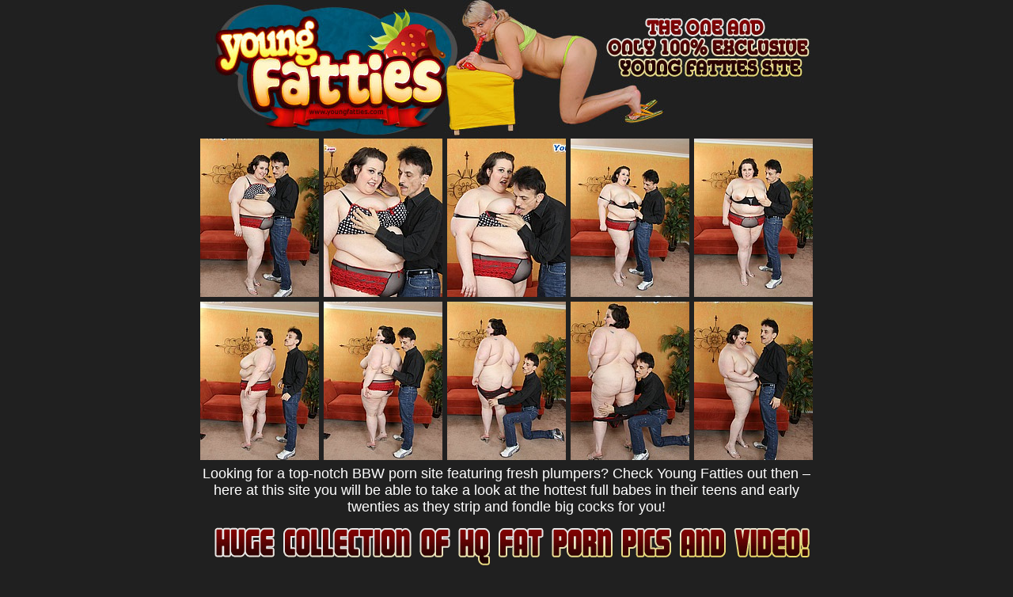

--- FILE ---
content_type: text/html
request_url: https://youngfatties.com/fatteen/photos/10/42/index.html?id=alxz751
body_size: 1616
content:
 

<!DOCTYPE HTML PUBLIC "-//W3C//DTD HTML 4.01 Transitional//EN" "http://www.w3.org/TR/html4/loose.dtd"><html>
<HEAD>
<TITLE>Young fat girls free photo galleries</TITLE>

<meta name="description" CONTENT="Fat teens porn photo galleries for free, hundreds fresh young BBW models!">
<meta name="keywords" CONTENT="chubby, chubby teen, fat, fat teens, BBW, young BBW">

	<meta name="author" content="YoungFatties.com">
	<meta name="copyright" content="Copyright YoungFatties.com">
<META NAME="robots" CONTENT="index,follow">
<META NAME="revisit-after" CONTENT="2 days">
<META NAME="distribution" CONTENT="Global">

	<meta http-equiv="content-type" content="text/html; charset=iso-8859-1">

	<meta http-equiv="content-language" content="en-us">
<STYLE type=text/css>
}
A:link {
	COLOR: #ffff00
}
A:visited {
	COLOR: #ffff00
}
A:hover {
	COLOR: #FFffff
}
A:active {
	COLOR: #FFffff
}
.style2 {
	FONT-WEIGHT: bold; FONT-SIZE: small; COLOR: #ffffff
}
</STYLE>
<script type="text/javascript">

  var _gaq = _gaq || [];
  _gaq.push(['_setAccount', 'UA-19017296-24']);
  _gaq.push(['_trackPageview']);

  (function() {
    var ga = document.createElement('script'); ga.type = 'text/javascript'; ga.async = true;
    ga.src = ('https:' == document.location.protocol ? 'https://ssl' : 'http://www') + '.google-analytics.com/ga.js';
    var s = document.getElementsByTagName('script')[0]; s.parentNode.insertBefore(ga, s);
  })();

</script>
</head>
<body bgcolor="202020" leftmargin="0" topmargin="0" rightmargin="0">
<table width="798" border="0" align="center" cellpadding="0" cellspacing="0">
  <tr> 
    <td width="798"><img src="../images/1.jpg" width="367" height="172"><img src="../images/2.jpg" width="431" height="172"></td>
  </tr>
</table>
<table width="624" border="0" align="center" cellpadding="3" cellspacing="0">
  <tr align="center"> 
    <td width="150"><a target="_blank" href="1.jpg"><img src="tn1.jpg" width="150" height="200" border="0"></a></td>
    <td width="150"><a target="_blank" href="2.jpg"><img src="tn2.jpg" width="150" height="200" border="0"></a></td>
    <td width="150"><a target="_blank" href="3.jpg"><img src="tn3.jpg" width="150" height="200" border="0"></a></td>
    <td width="150"><a target="_blank" href="4.jpg"><img src="tn4.jpg" width="150" height="200" border="0"></a></td>
    <td width="150"><a target="_blank" href="5.jpg"><img src="tn5.jpg" width="150" height="200" border="0"></a></td>
  </tr>
  <tr align="center"> 
    <td><a target="_blank" href="6.jpg"><img src="tn6.jpg" width="150" height="200" border="0"></a></td>
    <td><a target="_blank" href="7.jpg"><img src="tn7.jpg" width="150" height="200" border="0"></a></td>
    <td><a target="_blank" href="8.jpg"><img src="tn8.jpg" width="150" height="200" border="0"></a></td>
    <td><a target="_blank" href="9.jpg"><img src="tn9.jpg" width="150" height="200" border="0"></a></td>
    <td><a target="_blank" href="10.jpg"><img src="tn10.jpg" width="150" height="200" border="0"></a></td>
  </tr>
</table>
<table width="400" border="0" align="center" cellpadding="4" cellspacing="0">
  <tr>
    <td align="center"><font color="#FFFFFF" size="4" face="Verdana, Arial, Helvetica, sans-serif">Looking for a top-notch BBW porn site featuring fresh plumpers? Check Young Fatties out then – here at this site you will be able to take a look at the hottest full babes in their teens and early twenties as they strip and fondle big cocks for you!</font></td>
  </tr>
  <tr>
    <td><a href="https://youngfatties.com/index.html?id=alxz751&p=37&pp=/fatteen/photos/10/42/index.html"><img src="../images/b1.gif" width="798" height="62" border="0"></a></td>
  </tr>
</table>
<table width="400" border="0" align="center" cellpadding="0" cellspacing="0">
  <tr> 
    <td><table width="400" border="0" cellspacing="0" cellpadding="0">
        <tr> 
          <td><img src="../images/b2.jpg" width="482" height="442"></td>
        </tr>
        <tr> 
          <td><img src="../images/b3.jpg" width="482" height="106"></td>
        </tr>
        <tr> 
          <td><a href="https://youngfatties.com/index.html?id=alxz751&p=37&pp=/fatteen/photos/10/42/index.html"><img src="../images/b4.gif" width="482" height="62" border="0"></a></td>
        </tr>
      </table></td>
    <td><table width="312" border="0" align="center" cellpadding="3" cellspacing="0">
        <tr align="center"> 
          <td width="150"><a target="_blank" href="11.jpg"><img src="tn11.jpg" width="150" height="200" border="0"></a></td>
          <td width="150"><a target="_blank" href="12.jpg"><img src="tn12.jpg" width="150" height="200" border="0"></a></td>
        </tr>
        <tr align="center"> 
          <td><a target="_blank" href="13.jpg"><img src="tn13.jpg" width="150" height="200" border="0"></a></td>
          <td><a target="_blank" href="14.jpg"><img src="tn14.jpg" width="150" height="200" border="0"></a></td>
        </tr>
        <tr align="center"> 
          <td><a target="_blank" href="15.jpg"><img src="tn15.jpg" width="150" height="200" border="0"></a></td>
          <td><a target="_blank" href="16.jpg"><img src="tn16.jpg" width="150" height="200" border="0"></a></td>
        </tr>
      </table></td>
  </tr>
  <tr> 
    <td colspan="2"><a href="https://youngfatties.com/index.html?id=alxz751&p=37&pp=/fatteen/photos/10/42/index.html"><img src="../images/b5.jpg" width="798" height="62" border=0></td>
  </tr>
  <tr align="center"> 
    <td colspan="2" class="style2"><font size="3" face="Arial, Helvetica, sans-serif"><strong><font color="01eaff" size="4">71796</font></strong><font size="4"> 
      BBW photos, <font color="01eaff"><strong>699</strong></font> Chubby's PHOTO 
      SETS, <strong><font color="01eaff">364</font></strong> fat girls MOVIES 
      <strong><font color="01eaff">AVAILABLE NOW!</font></strong></font></font></td>
  </tr>
</table>
<p>&nbsp;</p>
<script defer src="https://static.cloudflareinsights.com/beacon.min.js/vcd15cbe7772f49c399c6a5babf22c1241717689176015" integrity="sha512-ZpsOmlRQV6y907TI0dKBHq9Md29nnaEIPlkf84rnaERnq6zvWvPUqr2ft8M1aS28oN72PdrCzSjY4U6VaAw1EQ==" data-cf-beacon='{"version":"2024.11.0","token":"530da58d24d64efc861c71f10e76ac3c","r":1,"server_timing":{"name":{"cfCacheStatus":true,"cfEdge":true,"cfExtPri":true,"cfL4":true,"cfOrigin":true,"cfSpeedBrain":true},"location_startswith":null}}' crossorigin="anonymous"></script>
</body>
</html>
